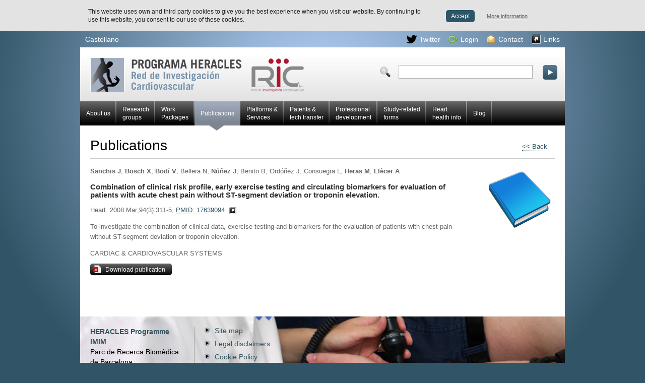

--- FILE ---
content_type: text/html; charset=UTF-8
request_url: https://www.redheracles.net/publications/415/combination-of-clinical-risk-profile-early-exercise-testing-and-circulating-biomarkers-for-evaluation-of-patients-with-acute-chest-pain-without-st-segment-deviation-or-troponin-elevation
body_size: 2798
content:
<!DOCTYPE html PUBLIC "-//W3C//DTD XHTML 1.0 Strict//EN" "http://www.w3.org/TR/xhtml1/DTD/xhtml1-strict.dtd">

<html xmlns="http://www.w3.org/1999/xhtml" xml:lang="en" lang="en">

	<head>
		<meta http-equiv="Content-Type" content="text/html; charset=utf-8" />
<meta http-equiv="Content-Script-Type" content="text/javascript" />
<meta http-equiv="Content-Style-Type" content="text/css" />

<title>Combination of clinical risk profile, early exercise testing and circulating biomarkers for evaluation of patients with acute chest pain without ST-segment deviation or troponin elevation.Publications - Red HERACLES</title>

<meta name="author" content="Can Antaviana" />
<meta name="description" content="" />
<meta name="Copyright" content="Red HERACLES" />
<meta name="keywords" content="" />
<link rel="start" href="http://www.redheracles.net" title="Red HERACLES" />
<link rel="shortcut icon" href="/media/comu/favicon.ico" type="image/x-icon" />

<link rel="stylesheet" href="/media/css/style.css" type="text/css" media="all" />

<script type="text/javascript" src="/media/js/jquery.min-1.2.6.js"></script>
<script type="text/javascript" src="/media/js/base.js"></script>

<!--[if IE]>
	<link rel="stylesheet" href="/media/css/ie.css" type="text/css" media="all"/>
	<script type="text/javascript" src="/media/js/DD_roundies/DD_roundies_0.0.2a.js"></script>
	<script type="text/javascript">
		  DD_roundies.addRule('.mes a', '5px 5px');
		  DD_roundies.addRule('.contacte input.bt', '5px 5px');
		  DD_roundies.addRule('#content_main.login form .bt', '5px 5px');
		  DD_roundies.addRule('#content_main.forms form .bt', '5px 5px');
	</script>		
<![endif] -->
<!--[if lte IE 7]>
	<link rel="stylesheet" href="/media/css/ie7.css" type="text/css" media="all"/>
<![endif]-->
<!--[if lte IE 6]>
	<link rel="stylesheet" href="/media/css/ie6.css" type="text/css" media="all"/>
	<script type="text/javascript" src="/media/js/pngfix/jquery.ifixpng2.js"></script>
	<script type="text/javascript" src="/media/js/pngfix/pngfix.js"></script>	
<![endif]-->

<script type="text/javascript" src="/media/js/thickbox.js"></script>
<link rel="stylesheet" href="/media/css/thickbox.css" type="text/css" media="all" />



	</head>

	<body id="ample">
		<div id="container_main">

			<div id="acc">
	<ul>
		<li><a href="#container_sub" accesskey="S">Skip to content</a></li>
		<li><a href="#nav_main">Skip to main navigation</a></li>
	</ul>
</div> <!-- /acc -->
<hr />

<div id="eines" class="clearfix">

	<ul id="idiomes">
					<li><a href="/index.html" title="Versión en castellano" hreflang="es" xml:lang="es" lang="es">Castellano</a></li>
			</ul>

	<ul id="accessos">
			

			    <li class="twitter"><a rel="external" href="https://twitter.com/HERACLES_Prog">Twitter</a></li>
								<li class="login"><a href="/en_login_thick.html?KeepThis=true&amp;TB_iframe=true&amp;height=250&amp;width=495" class="thickbox">Login</a></li>
								<li class="contacte"><a href="/en_contacto.html">Contact</a></li>
				<li class="links"><a href="/presentacion/en_enlaces/">Links</a></li>
				</ul>
	<!-- /idiomes -->


</div> <!-- /eines -->
<hr />

<div id="capsalera">
			<div class="logo"><a href="/en_index.html">Red HERACLES Cardiovascular Research</a></div>
		<form action="/en_buscador.html" method="post">
					<p><input id="campcercar" type="text" name="text-cerca" /></p>
			<p><input type="image" class="bt" alt="Search" src="/media/comu/boto-cerca.png" /></p>
	</form>
</div> <!-- /capsalera -->
<hr />

			
<ul class="menu menu_horitzontal estil1 menu_normal">
<li class=""><a href="/presentacion/en_index.html">About us</a></li>
<li class="large"><a href="/research-groups/">Research <br/>groups</a></li>
<li class="large"><a href="/research-areas/">Work <br /> Packages</a></li>
<li class="current"><a href="/publications/">Publications</a></li>
<li class="large"><a href="/plataformas/en_index.html">Platforms &amp; <br />Services</a></li>
<li class="large"><a href="/patentes-translacion/patents/cat/18/patents">Patents &amp;  <br />tech transfer</a></li>
<li class="large"><a href="/plan-formacion/courses/">Professional <br/>development</a></li>
<li class="large"><a href="/estudios/en_eurhobop.html">Study-related <br/>forms</a></li>
<li class="large"><a href="/area-cardiosaludable/en_index.html">Heart <br/>health info</a></li>
<li class=""><a href="/blog">Blog</a></li>

</ul>

			<div id="container_sub" class="clearfix">

				<div id="content_main" class="fitxa_publicacions">
					<h1>Publications<span class="tornar"><a href="/publications/"><< Back</a></span></h1>

					<div id="fitxa">
<p><strong>Sanchis J</strong>, <strong>Bosch X</strong>, <strong>Bodí V</strong>, Bellera N, <strong>Núñez J</strong>, Benito B, Ordóñez J, Consuegra L, <strong>Heras M</strong>, <strong>Llècer A</strong></p>					<h2>Combination of clinical risk profile, early exercise testing and circulating biomarkers for evaluation of patients with acute chest pain without ST-segment deviation or troponin elevation.</h2>
					<p class="pmid">Heart. 2008 Mar;94(3):311-5, <a href="http://www.pubmed.com/17639094" rel="external">PMID: 17639094</a></p>
					<p>To investigate the combination of clinical data, exercise testing and biomarkers for the evaluation of patients with chest pain without ST-segment deviation or troponin elevation.</p><p>CARDIAC & CARDIOVASCULAR SYSTEMS</p>					<p class="mes pdf_prog"><a href="/publications/download.php?id=415">Download publication</a><p>
				</div><!-- / fitxa -->
				</div>
			</div> <!-- / container_sub -->

			<div id="footer">
	<div id="info" class="vcard">
		<p><span class="fn org">
					HERACLES Programme
		<br />
		IMIM<br /></span>
		<span class="adr">Parc de Recerca Biomèdica <br />de Barcelona<br />
		C/Dr. Aiguader, 88</span><br />
		<span class="postal-code">E-08003</span> <span class="locality">Barcelona</span>, Spain		</p>

					<p class="mes"><a href="/en_contacto.html">Contact us</a></p>
			</div>

	<div id="nav_sub_sub">
		<ul>
							<li><a href="/en_mapa-web.html">Site map</a></li>
				<li><a href="/en_nota-legal.html">Legal disclaimers</a></li>
				<li><a href="/en_informacion-cookies.html">Cookie Policy</a></li>
				<li><a href="/en_accesibilidad.html">Accessibility</a></li>
				<li><a href="/en_agradecimientos.html">Acknowledgments</a></li>
					</ul>
		<!-- <img src="/media/comu/w3c.jpg" alt="W3C" /> -->
	</div>
</div><!-- / footer -->

<div id="logos">
			<p>An initiative of</p>
		<a href="http://www.micinn.es/portal/site/MICINN/menuitem.abd9b51cad64425c8674c210a14041a0/?vgnextoid=d9581f4368aef110VgnVCM1000001034e20aRCRD" rel="external"><img src="/media/comu/logo_ministerio_isc.png" alt="Ministerio de Economía y Competitividad" /></a>
	
	<a href="http://www.isciii.es/ISCIII/es/contenidos/fd-investigacion/fd-ejecucion/fd-centros-participados/centros-participados-redes-retics.shtml" rel="external" class="img"><img src="/media/upload/logo-retics.jpg" alt="" /></a>
	<a href="http://www.dgfc.sgpg.meh.es/sitios/DGFC/es-ES/Paginas/inicio.aspx" rel="external" class="img"><img src="/media/upload/logo_feder.gif" alt="Fondo Europeo de Desarrollo Regional" /></a>
	<a href="http://www.imim.es/" rel="external" class="img"><img src="/media/upload/logo-imim.jpg" alt="IMIM - Parc de Salut Mar" /></a>
</div>
<script type="text/javascript">var idioma = 'en';</script>
<script type="text/javascript" src="/media/js/cookies.js"></script>
<script type="text/javascript">
  var _gaq = _gaq || [];
  _gaq.push(['_setAccount', 'UA-18799371-1']);
  _gaq.push(['_trackPageview']);

  (function() {
    var ga = document.createElement('script'); ga.type = 'text/javascript'; ga.async = true;
    ga.src = ('https:' == document.location.protocol ? 'https://ssl' : 'http://www') + '.google-analytics.com/ga.js';
    var s = document.getElementsByTagName('script')[0]; s.parentNode.insertBefore(ga, s);
  })();

</script>


		</div> <!-- / container_main -->
	</body>

</html>


--- FILE ---
content_type: application/javascript
request_url: https://www.redheracles.net/media/js/cookies.js
body_size: 2042
content:
var CookieManager = {	
		TextLleiCookies_ca: '<p style="float:left;width:70%;margin:0;font-size:.75em;padding-left:25px;">Aquest web utilitza cookies pròpies i de tercers per oferir-vos la millor experiència d\'usuari. Si continues navegant, entenem que autoritzeu l\'ús d\'aquestes cookies.</p> <p style="float:right;padding-top:8px;padding-bottom:5px;width:25%;margin:0;"><a class="acceptar" href="javascript:void(0);" style="background-color:#2C5567;border-radius: 5px;margin-right:20px;padding:5px 10px;text-decoration:none;color:#fff;font-size:.75em;border-bottom:none;">D\'acord</a> <a class="noaccept" style="color:#675E59;font-size:.7em;border:none;text-decoration:underline;" href="/ca_informacion-cookies.html">Més informació</a></p>',	    
	    TextLleiCookies_es: '<p style="float:left;width:70%;margin:0;font-size:.75em;padding-left:25px;">Esta web utiliza cookies propias y de terceros para ofrecerle la mejor experiencia de usuario. Si continúas navegando, entendemos que autoriza el uso de estas cookies.</p> <p style="float:right;padding-top:8px;padding-bottom:5px;width:25%;margin:0;"><a class="acceptar" href="javascript:void(0);" style="background-color:#2C5567;border-radius: 5px;margin-right:20px;padding:5px 10px;text-decoration:none;color:#fff;font-size:.75em;border-bottom:none;">De acuerdo</a> <a class="noaccept" style="color:#675E59;font-size:.7em;border:none;text-decoration:underline;" href="/informacion-cookies.html">Más información</a></p>',
	    TextLleiCookies_en: '<p style="float:left;width:68%;margin:0;font-size:.75em;padding-left:25px;">This website uses own and third party cookies to give you the best experience when you visit our website. By continuing to use this website, you consent to our use of these cookies.</p> <p style="float:right;padding-top:8px;padding-bottom:5px;width:25%;margin:0;"><a class="acceptar" href="javascript:void(0);" style="background-color:#2C5567;border-radius: 5px;margin-right:20px;padding:5px 10px;text-decoration:none;color:#fff;font-size:.75em;border-bottom:none;">Accept</a> <a class="noaccept" style="color:#675E59;font-size:.7em;border:none;text-decoration:underline;" href="/en_informacion-cookies.html">More information</a></p>',
  
    cookieSetter: null,
    cookieGetter: null,
    cookie: function () {
        var cookie = {
            nombre: '',
            valor: ''
        };
        return cookie;
    },
    addCookie: function (s) {
        var indexOfSeparator = s.indexOf("=");
        var key = s.substr(0, indexOfSeparator);
        var value = s.substring(indexOfSeparator + 1);
        var galeta = new this.cookie();
        galeta.nombre = key;
        galeta.valor = value;
        this.deletedCookies.push(galeta);
    },
    deletedCookies: new Array(),
    restoreAllCookies: function () {
        var tam = this.deletedCookies.length;        
        for (var i = 0; i < tam; i++) {
            document.cookie = this.deletedCookies[i].nombre + "=" + this.deletedCookies[i].valor;
        }
    },
    deleteAllCookies: function () {
        var cookies = document.cookie.split(";");
        var parts = document.domain.split('.');
        var subdomain = parts.shift();
        var upperleveldomain = parts.join('.');
        for (var i = 0; i < cookies.length; i++) {
            var cookie = cookies[i];
            var eqPos = cookie.indexOf("=");
            var name = eqPos > -1 ? cookie.substr(0, eqPos) : cookie;
            document.cookie = name + "=;expires=Thu, 01 Jan 1970 00:00:00 GMT";
            document.cookie = name + '=;domain=' + document.domain + ';expires=Thu, 01 Jan 1970 00:00:01 GMT;';
            if (upperleveldomain != document.domain) {
                document.cookie = name + '=;domain=' + upperleveldomain + ';expires=Thu, 01 Jan 1970 00:00:01 GMT;';
            }
        }
    },
    interval: 0,
    fakeCookieFunctions: function () {
        var timeInterval = 50;
        if (!document.__defineGetter__) {
            this.interval = setInterval("CookieManager.deleteAllCookies()", timeInterval);
        } else {
            CookieManager.cookieGetter = document.__lookupGetter__('cookie');
            CookieManager.cookieSetter = document.__lookupSetter__('cookie');
            if (!CookieManager.cookieGetter) {
                this.interval = setInterval("CookieManager.deleteAllCookies()", timeInterval);
            } else {
                document.__defineGetter__("cookie", function () {
                    return '';
                });
                document.__defineSetter__('cookie', function (s) {
                    CookieManager.addCookie(s);
                });
            }
        }
    },
    restoreCookieFunctions: function () {
        if (!document.__defineGetter__) {
            clearInterval(this.interval);
            this.setCookie('cookies', 'true', 365 * 100);
            $('body').append('<iframe id="marcoaux" style="display:none;" src="' + document.location + '"></iframe>');
        } else {
            if (!this.cookieGetter) {
                clearInterval(this.interval);
                this.setCookie('cookies', 'true', 365 * 100);
                $('body').append('<iframe id="marcoaux" style="display:none;" src="' + document.location + '"></iframe>');
            } else {            	            	
                document.__defineGetter__("cookie", this.cookieGetter);
                document.__defineSetter__("cookie", this.cookieSetter);
            }
        }
    },
    getCookie: function (c_name) {
        var c_value = document.cookie;
        var c_start = c_value.indexOf(" " + c_name + "=");
        if (c_start == -1) {
            c_start = c_value.indexOf(c_name + "=");
        }
        if (c_start == -1) {
            c_value = null;
        } else {
            c_start = c_value.indexOf("=", c_start) + 1;
            var c_end = c_value.indexOf(";", c_start);
            if (c_end == -1) {
                c_end = c_value.length;
            }
            c_value = unescape(c_value.substring(c_start, c_end));
        }
        return c_value;
    },
    setCookie: function (c_name, value, exdays) {
        var exdate = new Date();
        exdate.setDate(exdate.getDate() + exdays);
        var c_value = escape(value) + ((exdays == null) ? "" : "; expires=" + exdate.toUTCString());
        document.cookie = c_name + "=" + c_value + "; path=/";
    },
    noCookies: function () {
        var cookie = this.getCookie('cookies');
        return cookie == undefined || cookie == null || cookie == '';
    },
    noCookiesNav: function () {
        var cookieNav = this.getCookie('cookiesNav');
        return cookieNav == undefined || cookieNav == null || cookieNav == '';
    },
    firstTime: true,
    activateCookies: function (showMessage) {
        if (this.firstTime) {        	
            this.restoreCookieFunctions();
            this.restoreAllCookies();
            this.setCookie('cookies', 'true', 365 * 100);
            this.firstTime = false;
        }
        if(showMessage == false){
			$("#cookies").remove();
			this.setCookie('cookiesNav', 'true', 365 * 100);
		}
    },
    deactivateCookies: function (selector,deleteCookies) {
    	lleiCookiesText = this.TextLleiCookies_ca;
    	if (typeof idioma != 'undefined' && idioma == 'es') var lleiCookiesText = this.TextLleiCookies_es;
    	if (typeof idioma != 'undefined' && idioma == 'en') var lleiCookiesText = this.TextLleiCookies_en;
    	codiLleiCookies = '<div id="cookies" style="background-color:#E3E3E3;color:#1C1C1C;padding:15px 0;font-size: 1em;text-align:left;" class="clearfix"><div style="margin:0 auto;position:relative;width:980px;">'+lleiCookiesText+'</div></div>',    	
        $(selector).prepend(codiLleiCookies);    		
    	if(deleteCookies){
    		this.deleteAllCookies();
    		this.fakeCookieFunctions();
    	}
    },
    init: function (selector) {
        var noCookies = this.noCookies();
        var noCookiesNav = this.noCookiesNav();
        if (noCookies || noCookiesNav) {        	
            this.deactivateCookies(selector,noCookies);
            $('a').click(function () {                
            	if ($(this).attr('class') == 'acceptar'){
                    CookieManager.activateCookies(false);                    
                }else if ($(this).attr('class') != 'noaccept') {
                	CookieManager.activateCookies(true);                	
                }
            });
            $(window).scroll(function () {
                CookieManager.activateCookies(true);
            });
        }        
    }
};
$(function () {
	if(navigator.cookieEnabled){
    	CookieManager.init('body');
	}
})